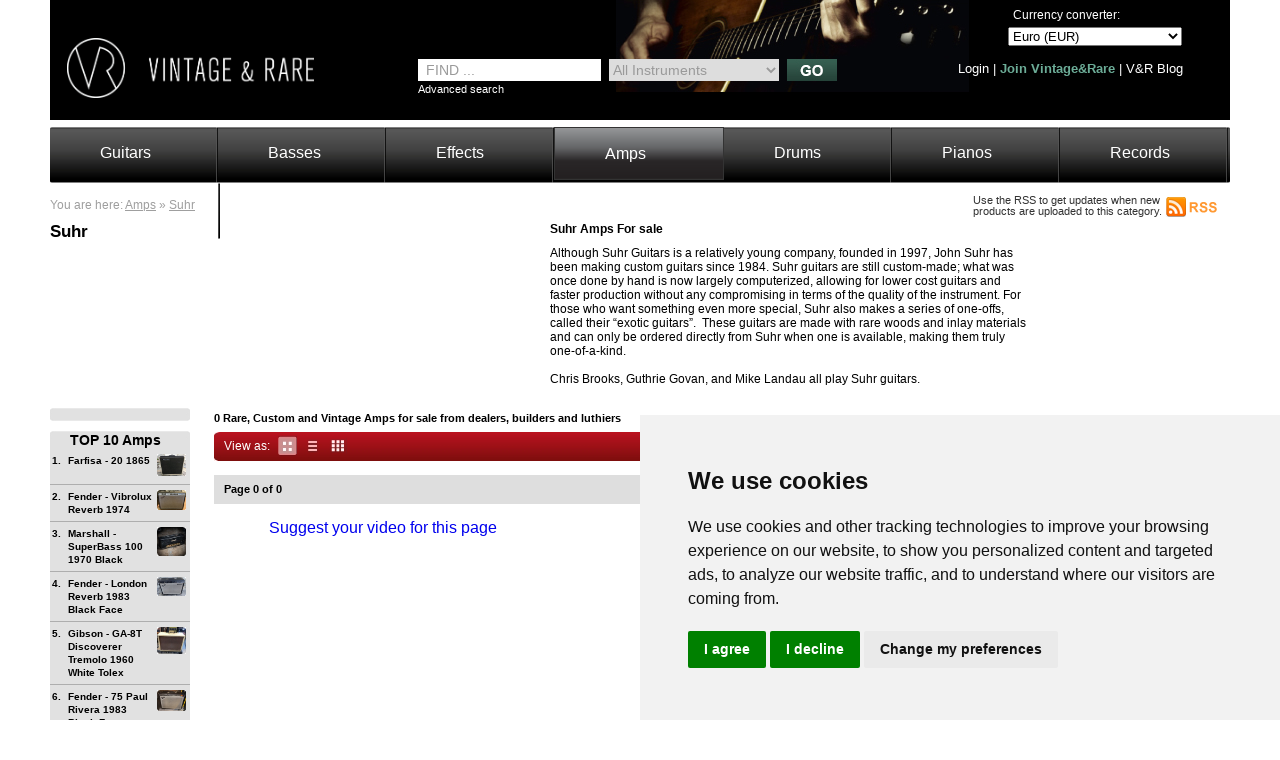

--- FILE ---
content_type: text/html
request_url: https://www.vintageandrare.com/category/Amps-53/brand/suhr-1154
body_size: 11526
content:

<!DOCTYPE html PUBLIC "-//W3C//DTD HTML 4.01//EN " "http://www.w3.org/TR/html4/strict.dtd">
<html>
    <head>
        <!-- Google tag (gtag.js) -->
<script async src="https://www.googletagmanager.com/gtag/js?id=G-9VCSSY2PJY"></script>
<script>
  window.dataLayer = window.dataLayer || [];
  function gtag(){dataLayer.push(arguments);}
  gtag('js', new Date());

  gtag('config', 'G-9VCSSY2PJY');
</script>

	<title>Amps Amps  suhr for sale on Vintage and Rare</title>
	<meta http-equiv="content-type" content="text/html;charset=utf-8" />
	<meta http-equiv="X-UA-Compatible" content="IE=edge" />
	<meta name="description" content="Find and buy Amps Amps  suhr. Vintage, Rare and Handbuilt Amps Amps  suhr For Sale on VintageandRare.com. Sale from more than 350 dealers. Find your vintage/hand built Amps Amps  suhr today!" />
	<meta name="keywords" content="Amps Amps  suhr, for sale, Vintage, Rare" />
	<meta http-equiv="content-language" content="en">

	<link rel="canonical" href="https://www.vintageandrare.com/category/list/-0/Amps-53/brand/suhr-1154" />
	<meta property="og:url" content="https://www.vintageandrare.com/category/Amps-53/brand/suhr-1154" />
    <meta property="og:title" content="Amps Amps  suhr for sale on Vintage and Rare" />
    <meta property="og:description" content="Find and buy Amps Amps  suhr. Vintage, Rare and Handbuilt Amps Amps  suhr For Sale on VintageandRare.com. Sale from more than 350 dealers. Find your vintage/hand built Amps Amps  suhr today!"/>
	<meta property="og:image" content="" />
		<link rel="alternate" href="https://www.vintageandrare.com/rss/category/large/Amps-53/brand/suhr-1154" title="My RSS feed" type="application/rss+xml" />
	
	

	<link rel="stylesheet" href="https://www.vintageandrare.com/css/style.css" type="text/css" />
		<script type="text/javascript" src="https://www.vintageandrare.com/js/generic.js"></script>
			<link rel="stylesheet" href="https://www.vintageandrare.com/css/ui-lightness/jquery-ui-1.8.9.custom.css" type="text/css" />
		<script type="text/javascript" src="https://www.vintageandrare.com/js/jquery-1.4.4.min.js"></script>
		<script type="text/javascript" src="https://www.vintageandrare.com/js/jquery-ui-1.8.7.custom.min.js"></script>
			<script type="text/javascript" src="https://www.vintageandrare.com/js/jquery.validate.min.js"></script>
	<script type="text/javascript" src="https://www.vintageandrare.com/scripts/flash/jw/swfobject.js"></script>

		<!--[if IE]>
		<script type="text/javascript" src="https://www.vintageandrare.com/js/jquery.bgiframe.js"></script>
	<![endif]-->
	<script type="text/javascript" >
		var siteURL = 'https://www.vintageandrare.com/';
	</script>
	
				<!-- Google Website Optimizer Control Script -->
		

		<!-- End of Google Website Optimizer Control Script -->
			<script type="text/javascript">
		
		var _gaq = _gaq || [];
		_gaq.push(['_setAccount', 'UA-5714567-1']);
				_gaq.push(['_trackPageview']);
		_gaq.push(['_trackPageLoadTime']);

		(function() {
			var ga = document.createElement('script'); ga.type = 'text/javascript'; ga.async = true;
			ga.src = ('https:' == document.location.protocol ? 'https://ssl' : 'http://www') + '.google-analytics.com/ga.js';
			var s = document.getElementsByTagName('script')[0]; s.parentNode.insertBefore(ga, s);
		})();
		</script>
	<script type="text/javascript">var switchTo5x=true;</script>
<script type="text/javascript" src="https://ws.sharethis.com/button/buttons.js"></script>
<script type="text/javascript">
	stLight.options({publisher: "898622e7-226a-4743-8cbf-123a86ce8cf2", doNotHash: false, doNotCopy: false, hashAddressBar: false});
</script>

<!-- Facebook Pixel Code -->
<script>
    !function(f,b,e,v,n,t,s){if(f.fbq)return;n=f.fbq=function(){n.callMethod?
        n.callMethod.apply(n,arguments):n.queue.push(arguments)};if(!f._fbq)f._fbq=n;
        n.push=n;n.loaded=!0;n.version='2.0';n.queue=[];t=b.createElement(e);t.async=!0;
        t.src=v;s=b.getElementsByTagName(e)[0];s.parentNode.insertBefore(t,s)}(window,
        document,'script','https://connect.facebook.net/en_US/fbevents.js');

    fbq('init', '463839713813983');
    fbq('track', "PageView");</script>
<noscript><img height="1" width="1" style="display:none"
               src="https://www.facebook.com/tr?id=463839713813983&ev=PageView&noscript=1"
    /></noscript>
<!-- End Facebook Pixel Code -->
    </head>
    <body  style="z-index: 1;" >
        <div id="lightbox_bg" onclick="hidePopup(); return false;"></div>
        
        <div id="container" style="z-index: 1;" >
            <div id="container_holder" style="z-index: 1;">

                                    <div id="header" style="z-index: 3;">
                        <script type="text/javascript">
	var loginValidator;
	$(document).ready(function() {
		loginValidator = $("#loginForm").validate({
			errorLabelContainer: $("#login-error-messages"),
			errorElement: "span",
			errorClass: "login-message",
			rules: {
				username: {
					required: true,
				},
				pass:{
					required: true,
					maxlength: 48,
				},
			},
			messages: {
				username: "User Name is required!",
				pass: {
					required: "Password is required!",
					maxlength: "Password is too long."
				}
			}
		});
	});

	function allowScroll() {
		return !$('#suggested_search_box').is(':visible');
	}

	function checkKey(key) {
		if(key == 13) {
			if(($('#username').val() != "" || $('#account_email').val() != "") && $('#pass').val() != "") {
				if (loginValidator.form() ){
					$("#loginForm").submit();
				}
				//document.loginForm.submit();
			}
			return false;
		}
	}
		var currentSelection = 0;
	$(document).ready(function(){
		$("#advancedSearchFor").mouseenter(function(){
			var txt = $("#advancedSearchFor").val();
			txt = $.trim(txt);
			if(txt.length > 2 && txt != 'FIND ...') {
				currentSelection = 0;
				$("#suggested_search_box").show();
			}
		});
		$("#suggested_search_box").mouseenter(function(){
			$("#advancedSearchFor").blur();
		});

		$(document).keydown(function(e) {
			switch(e.keyCode) {
				// User pressed "up" arrow
				case 38:
					navigate('up');
					break;
				// User pressed "down" arrow
				case 40:
					navigate('down');
					break;
				// User pressed "esc" key
				case 27:
					$("#suggested_search_box").fadeOut(500);
					currentSelection = 0;
					break;
				// User pressed "enter" key
				case 13:
					if (!allowScroll()) {
						var lnk = $("#suggest_list li a").eq(currentSelection).attr("href");
						$("#suggested_search_box").fadeOut(500);
						search_history(lnk);
						window.location = siteURL+lnk;
					}
					break;
			}

			var ar = new Array(38, 40);
			$(document).keydown(function(e){
				var key = e.which;
				if ($.inArray(key, ar) != -1) {
					if (!allowScroll()) {
						return false;
					}
				}
			});
		});
		$("#suggest_list li").bind('mouseenter', autosuggestOnHover).bind('mouseleave', autosuggestOnBlur);

		$(document).click(function(event) {
			if($(event.target).parents().index($('#suggested_search_box')) == -1) {
				if($('#suggested_search_box').is(":visible")) {
					$('#suggested_search_box').hide();
				}
			}
		});

		$('.forgot_login_lnk').click(function() {
			$('#my_login_frm').hide();
			$('#forgot_pass_frm').show();
		});
		$('#cancel_recover').click(function(){
			$('#forgot_pass_frm').hide();
			$('#my_login_frm').show();
		});
		$('#login_close_x').click(function(){
			showHideLoginBox('header', '');
		});
			});
</script>
<div class="fl w1180 top_header">
	<div id="login_box" style="display: none;">
		<div class="login_arrow" style="display: none">
			<img width="15" height="10" src="https://www.vintageandrare.com/img/arrow_popup_menu_up.gif" alt="" />
		</div>
		<div class="login_box_content" >
			<a href="#" id="login_close_x" onclick="return false">x</a>
			<input type="hidden" name="google-login-error" id="google-login-error" value="We can't find any account asociated with this Google account!" />
			<div class="login-form" id="my_login_frm" style="display: block;" >
				<form method="post" action="https://www.vintageandrare.com/do_login" name="loginForm" id="loginForm">
					<p>
						<label class="txt12">Username or Email</label>
						<input type="text" name="username" id="username" class="txt12" onkeyup="return checkKey(event.keyCode);" />
					</p>
					<p>
						<label class="txt12">Password</label>
						<input class="txt12" onkeyup="return checkKey(event.keyCode);" type="password" name="pass" id="pass" />
						<span style="float: left; color: #fff; font-size: 11px; width: 100%;">I forgot my <a href="#" class="forgot_login_lnk">username</a> or <a href="#" class="forgot_login_lnk">password</a></span>
					</p>
					<p>
						<span class="login_button">
							<a class="txt_b" href="#" onclick="checkKey(13); return false;" title="Login">Login</a>
						</span>
					</p>
					<p id="login-error-messages"></p>
					<p>
						<span class="login-message"></span>
						<input type="checkbox" name="keep_me_signed" id="keep_me_signed" style="float: left; margin-left:0px; width: 13px; height: 13px; margin-right: 7px;">
						<label for="keep_me_signed" style="font-size: 10px !important; width: 180px !important;">Keep me signed in. (Clear the check box if you're on a shared computer)</label>
					</p>
				</form>
			</div>
			<div class="forgot-passowrd-form" id="forgot_pass_frm" style="display: none; " >
									<form method="post" action="https://www.vintageandrare.com/recover_password" id="forgotPassword" name="forgotPassword">
						<p>
							<label class="txt14 txt_b">I have forgot my password:</label>
						</p>
						<p class="txt12" >
							Please enter your username, and you will recieve a new password for your account.						</p>
						<p>
							<input class="txt12 txt_b" type="text" name="forgot_password_username" value="" id="forgot_password_username" />
							<span class="fl login-message"></span>
						</p>
						<p style="display: none">
							<a class="txt14 txt_b" href="#" onclick="document.forgotPassword.submit(); return false;" title="Send me a new password">Send me a new password</a>
						</p>
						<p>
							<input id="open_where" type="hidden" value="header" name="open_where">
							<input type="submit" value="" name="submit_form" style="width: 1px; height: 1px; display: none;" />
							<span class="login_button">
								<a class="txt_b" href="#" onclick="document.forgotPassword.submit(); return false;"  title="Recover">Recover</a>
							</span>
							<span class="login_button">
								<a class="txt_b" href="#" id="cancel_recover" onclick="return false;" title="Cancel">Cancel</a>
							</span>
						</p>
					</form>
							</div>
			<div class="fl pleft25 ptop10">
								<div id="fb-root"></div>
				<script type="text/javascript">
					window.fbAsyncInit = function() {
						FB.init({
							appId: '362388563873005',
							status: true,
							cookie: true,
							xfbml: true
						});

						FB.Event.subscribe('auth.login', function(response) {
							FB.getLoginStatus(function(response) {
								if ( response.authResponse ) {
																														fb_login(response.authResponse);
																		}
							});
						});

													FB.Event.subscribe('auth.logout', function(response) {
							  window.location.reload();
							});
						
						FB.getLoginStatus(function(response) {
						  if (response.status === 'connected') {
							// the user is logged in and has authenticated your
							// app, and response.authResponse supplies
							// the user's ID, a valid access token, a signed
							// request, and the time the access token
							// and signed request each expire
							if(response.authResponse) {
								FB.logout(function(response) {
								});
							}
							else{
							}
						  } else if (response.status === 'not_authorized') {
							// the user is logged in to Facebook,
							// but has not authenticated your app
						  } else {
							// the user isn't logged in to Facebook.
						  }
						 });
					};
					(function() {
						var e = document.createElement('script');
						e.async = true;
						e.src = document.location.protocol + '//connect.facebook.net/en_US/all.js';
						document.getElementById('fb-root').appendChild(e);
					}());
				</script>
				<fb:login-button scope="email" width="400" show-faces="false">Login</fb:login-button>
			</div>
			<div class="social_media_connect" id="google-friend-connect">
				<div id="memberstate"></div>
				<div id="profile"></div>
			</div>
			<div class="social_media_connect">
				<a href="https://twitter.com/oauth/authenticate?oauth_token=1&amp;force_login=true">
	<img width="73" height="21" src="https://www.vintageandrare.com/img/twitter_login.png" alt="sign in with twitter"/>
</a>			</div>
			<div class="not_member_box">
				<p>Not a VintageandRare member?<br />Sign up here:</p>
				<p>
					<a href="https://www.vintageandrare.com/join/private_user">Individual</a>
					<a href="https://www.vintageandrare.com/join">Company</a>
				</p>
			</div>
		</div>
	</div>
	<div class="fl left_header">
							<a class="fl" href="https://www.vintageandrare.com/">
						<img alt="Vintage and Rare" width="247" height="60" src="https://www.vintageandrare.com/img/transparent_logo.png" />
					</a>
					<div id="header_text"></div>
					</div>

<div class="home">
            <div class="fl mtop_left56">
            <div class="fl">
                <div class="search_box">
                    <div class="newsearch">
                        <input type="hidden" id="advancedSearchFor__hidd" value="FIND ...">
                        <input type="text" onfocus="searchPointerFocus(this);" onblur="searchPointerBlur(this);" value="FIND ..." id="advancedSearchFor" name="search_txt" checkkey="search" style="padding: 0pt 5px 0pt 8px; width: 170px; height: 22px; font-size: 14px; color: #9A9A9A; border: medium none; float: left;" onkeyup="return suggestedSearch(event.keyCode,0);" AUTOCOMPLETE=OFF />
                        <div style="margin: 0px 5px 0px 8px;" class="fl">
                            <select name="search_category" id="search_category" style="width: 170px; height: 22px; font-size: 14px; color: #9A9A9A; border: medium none; float: left;" onchange="search();">
                                <option value="">All Instruments</option>
                                                                                                            <option value="51" >Guitars</option>
                                                                            <option value="52" >Basses</option>
                                                                            <option value="90" >Effects</option>
                                                                            <option value="53" >Amps</option>
                                                                            <option value="216" >Drums</option>
                                                                            <option value="57" >Pianos</option>
                                                                                                    <option value="in_records" >Records</option>
                            </select>
                        </div>
                        <img alt="Find Vintage Instruments" height="22" width="50" src="https://www.vintageandrare.com/img/go_search_button_green.jpg" style="cursor: pointer;" onclick="search();" class="fr"/>
                        <div class="fl txt_white txt11" style="width: 245px; margin-top: 2px;">
                            <a href="#" onclick="$('#iFinderContent').toggle();return false;">Advanced search</a>
                        </div>
                    </div>
                </div>
<!--                <div class="fl spacer"></div>-->
                            </div>
        </div>
    




	<div class="fl right_header">
		<div class="fl">
								<div class="fr txt_white txt12" style="padding: 8px 10px 0 0; width:185px;">
						<label class="fl" style="padding:0px 0px 5px 5px;">Currency converter:</label>
						<select id="currency" onchange="change_currency();">
																<option value="8"  >Euro (EUR) </option>
																<option value="25"  >US Dollar (USD) </option>
																<option value="9"  >Pound Sterling (GBP) </option>
																<option value="4"  >Swiss Franc (CHF) </option>
																	<option value="0" disabled="disabled">---------------------</option>
																		<option value="1"  >Australian Dollar (AUD) </option>
																<option value="2"  >Brazilian Real (BRL) </option>
																<option value="3"  >Canadian Dollar (CAD) </option>
																<option value="5"  >Chinese Yuan (CNY) </option>
																<option value="6"  >Czech Koruna (CZK) </option>
																<option value="7"  >Danish Krone (DKK) </option>
																<option value="10"  >Hong Kong Dollar (HKD) </option>
																<option value="11"  >Croatia Kuna (HRK) </option>
																<option value="12"  >Hungarian Forint (HUF) </option>
																<option value="13"  >Indian Rupee (INR) </option>
																<option value="14"  >Japanese Yen (JPY) </option>
																<option value="15"  >Korean Won (KRW) </option>
																<option value="16"  >Mexican Pesos (MXN) </option>
																<option value="17"  >Norwegian Krone (NOK) </option>
																<option value="18"  >New Zealand Dollar (NZD) </option>
																<option value="19"  >Polish Zloty (PLN) </option>
																<option value="20"  >New Romanian Leu (RON) </option>
																<option value="22"  >Swedish Krona (SEK) </option>
																<option value="23"  >New Turkish Lira (TRY) </option>
																<option value="24"  >Taiwan New Dollar (TWD) </option>
																<option value="26"  >South African Rand (ZAR) </option>
													</select>
					</div>
					</div>
		<div class="fr">
			                                            <div class="fr txt13 txt_white" style="padding: 15px 10px 0 0; width: 255px;">
                    								<a href="#" title="Login" onclick="showHideLoginBox('header', ''); return false;">Login</a> |
										<a href="https://www.vintageandrare.com/join" style="color:#6cac97; font-weight: bold;">Join Vintage&amp;Rare</a> |
					                    <a href="https://www.vintageandrare.com/blog">V&amp;R Blog</a>

                    			</div>
		</div>
	</div>

    </div>
</div>
<div id="iFinderContent" class="fl w1180" style="display: none;">
	<div class="iFinderTabContentClass" id="iFinderContent0" style="position: relative; visibility: visible; display: block; width: 100%;">
			   <table cellspacing="0" cellpadding="0" style="margin-left: 10px;">
		<tbody>
			<tr>
				<td style="width: 3px;">&nbsp;</td>
				<td style="width: 45px;">
					<font class="search_text">From</font>
				</td>
				<td valign="middle" align="left">
					 <input type="hidden" style="margin: 0px;" id="advancedSearchFirstYear__hidd" value="year">
					 <input type="text" onkeyup="return submitSearch(event.keyCode);" onfocus="searchPointerFocus(this);" onblur="searchPointerBlur(this);search();" name="search_syear" id="search_syear" checkkey="year" value="year" />
				</td>
				<td valign="middle" align="center" style="width: 35px;">
					<font class="search_text">To</font>
				</td>
				<td valign="middle" align="right">
					<input type="text" onkeyup="return submitSearch(event.keyCode);" onfocus="searchPointerFocus(this);" onblur="searchPointerBlur(this);search();" checkkey="year" value="year" name="search_eyear" id="search_eyear" />
				</td>
				<td align="center" style="width: 65px;">
					<div align="right" style="margin-right: 5px;">
						<font class="search_text">From</font>
					</div>
				</td>
				<td valign="middle" align="left">
					<input type="hidden" id="advancedSearchFirstPrice__hidd" value="price">
					<input type="text" onkeyup="return submitSearch(event.keyCode);" onfocus="searchPointerFocus(this);" onblur="searchPointerBlur(this);search();" name="search_sprice" id="search_sprice" checkkey="price" value="price" />
				</td>
				<td>
					<span class="search_text"></span>
				</td>
				<td valign="middle" align="center" style="width: 35px;">
					<div align="right" style="margin-right: 5px;">
					<font class="search_text">To</font>
					</div>
				</td>
				<td valign="middle" align="right">
					<input type="text" onkeyup="return submitSearch(event.keyCode);" onfocus="searchPointerFocus(this);" onblur="searchPointerBlur(this); search();" checkkey="price" value="price" name="search_eprice" id="search_eprice" />
				</td>
				<td>
					<span class="search_text"></span>
				</td>
				<td style="width: 16px;">&nbsp;</td>
			</tr>
		</tbody>
	  </table>
	 <div style="width: 100%;" id="advSearchLinkWrapper">
		<div class="iFinderAdvSearchLink" id="iFinderAdvSearchLink">
			<input type="hidden" id="showType">
		</div>
	 </div>
	</div>
</div>

<div class="fl w1180 mtop7">
<!--	<div class="fl second_menu_left"></div>-->
	<div class="fl second_menu">
					<ul>
									<li ><a href="https://www.vintageandrare.com/category/Guitars-51/products">Guitars</a></li>
									<li ><a href="https://www.vintageandrare.com/category/Basses-52/products">Basses</a></li>
									<li ><a href="https://www.vintageandrare.com/category/Effects-90/products">Effects</a></li>
									<li class="selected"><a href="https://www.vintageandrare.com/category/Amps-53/products">Amps</a></li>
									<li ><a href="https://www.vintageandrare.com/category/Drums-216/products">Drums</a></li>
									<li ><a href="https://www.vintageandrare.com/category/Pianos-57/products">Pianos</a></li>
				                <li ><a href="https://www.vintageandrare.com/category/records">Records</a></li>
                                    <li id="more_categories">
                        <a href="#" class="three_dots">...</a>
                        <div id="home_categories_submenu">
                            <div class="home_categories_submenu_content" >
                                <div class="second_menu_dropdown">
                                    <ul id="home_categories">
                                                                                    <li ><a href="https://www.vintageandrare.com/category/Brass-Woodwind-56/products">Brass &amp; Woodwind</a></li>
                                                                                    <li ><a href="https://www.vintageandrare.com/category/Stringed-Instruments-188/products">Stringed Instruments</a></li>
                                                                                    <li ><a href="https://www.vintageandrare.com/category/Music-Furniture-390/products">Music Furniture</a></li>
                                                                                    <li ><a href="https://www.vintageandrare.com/category/Books-DVDs-422/products">Books &amp; DVDs</a></li>
                                                                                    <li ><a href="https://www.vintageandrare.com/category/Bowed-Instruments-235/products">Bowed Instruments</a></li>
                                                                                    <li ><a href="https://www.vintageandrare.com/category/Fine-Art-Photography-430/products">Fine Art &amp; Photography</a></li>
                                                                            </ul>
                                </div>
                            </div>
                        </div>

                    </li>
                			</ul>
			</div>
<!--	<div class="fl second_menu_right"></div>-->
</div>

<input type="hidden" id="add_search_history_suggest" value="0" />                        <div class="suggested_search" id="suggested_search_box"></div>
                    </div>
                
                <div id="content" style="z-index: 2;">
                    <script type="text/javascript" src="https://www.vintageandrare.com/js/tooltip.js"></script>
<div class="content_generic category_page">
	<div class="full_center_content product_details mtop5">
		<div id="rss_box">
			<span>Use the RSS to get updates when new products are uploaded to this category.</span>
					<a href="https://www.vintageandrare.com/rss/category/Amps-53/brand/suhr-1154" title="Subscribe to timely updates, RSS allows you to easily stay informed by retrieving the latest content from the sites you are interested in.">
				<img src="https://www.vintageandrare.com/img/RSS_Button.png" alt="Subscribe to timely updates, RSS allows you to easily stay informed by retrieving the latest content from the sites you are interested in." width="51" height="20"/>
			</a>
		</div>
		<div style="padding: 3px 0px 10px 0px" class="cbsbread fl">
			<div class="fl top_back m0" style="background-image: none; padding: 0;">
				You are here: 										<a style="font-size: 12px;" title="Amps" href="https://www.vintageandrare.com/category/large/Amps-53">Amps</a> &raquo;
									<a style="font-size: 12px;" href="https://www.vintageandrare.com/category/large/Amps-53/brand/suhr-1154" title="suhr">Suhr</a>
	     	</div>
		</div>
	</div>
	<div class="full_center_content product_details">
		<h1 class="fl" style="width:500px">Suhr</h1>
		<div class="category_desc_box" style="width:480px">
			<h2>
			Suhr Amps For sale			</h2>
			<div class="description"><p>Although Suhr Guitars is a relatively young company, founded in 1997, John Suhr has been making custom guitars since 1984. Suhr guitars are still custom-made; what was once done by hand is now largely computerized, allowing for lower cost guitars and faster production without any compromising in terms of the quality of the instrument. For those who want something even more special, Suhr also makes a series of one-offs, called their &ldquo;exotic guitars&rdquo;.&nbsp; These guitars are made with rare woods and inlay materials and can only be ordered directly from Suhr when one is available, making them truly one-of-a-kind.</p>
<p>&nbsp;</p>
<p>Chris Brooks, Guthrie Govan, and Mike Landau all play Suhr guitars.</p></div>
					</div>
        			</div>

	<div class="full_center_content product_details" style="padding-top:12px">
		<div class="category_left">
			<div id="left_categories_box" class="left_categories literature csbmodels" style="max-height: 1060px;">
				<a name="left_categories_anchor" id="left_categories_anchor" ></a>
								<img src="https://www.vintageandrare.com/img/category_left_side_bottom.jpg" alt="" style="float:left" />
			</div>

			<div class="left_categories mtop10">
				<div class="pleft20">
					<strong class="txt14">TOP 10 Amps</strong>
				</div>
										<div class="top10_right_lnk_box ">
							<span>1.</span>
							<span class="link"><a title="Farfisa -  20 1865" href="https://www.vintageandrare.com/product/Farfisa-20-1865-99597" class="lnk">Farfisa -  20 1865</a></span>
														<span class="preview" title="https://www.vintageandrare.com/uploads/products/99597/9912642/big.jpg">
							<img src="https://www.vintageandrare.com/uploads/products/99597/9912642/Farfisa-20-1865-thumb.jpg" alt="Farfisa -  20 1865" style="float: none;" />
							</span>
													</div>
												<div class="top10_right_lnk_box ">
							<span>2.</span>
							<span class="link"><a title="Fender -  Vibrolux Reverb 1974" href="https://www.vintageandrare.com/product/Fender-Vibrolux-Reverb-1974-129669" class="lnk">Fender -  Vibrolux Reverb 1974</a></span>
														<span class="preview" title="https://www.vintageandrare.com/uploads/products/129669/13144386/big.jpg">
							<img src="https://www.vintageandrare.com/uploads/products/129669/13144386/Fender-Vibrolux-Reverb-1974-thumb.jpg" alt="Fender -  Vibrolux Reverb 1974" style="float: none;" />
							</span>
													</div>
												<div class="top10_right_lnk_box ">
							<span>3.</span>
							<span class="link"><a title="Marshall -  SuperBass 100 1970 Black" href="https://www.vintageandrare.com/product/Marshall-SuperBass-100-1970-Black-129671" class="lnk">Marshall -  SuperBass 100 1970 Black</a></span>
														<span class="preview" title="https://www.vintageandrare.com/uploads/products/129671/13144407/big.jpg">
							<img src="https://www.vintageandrare.com/uploads/products/129671/13144407/Marshall-SuperBass-100-1970-Black-thumb.jpg" alt="Marshall -  SuperBass 100 1970 Black" style="float: none;" />
							</span>
													</div>
												<div class="top10_right_lnk_box ">
							<span>4.</span>
							<span class="link"><a title="Fender -  London Reverb 1983 Black Face" href="https://www.vintageandrare.com/product/Fender-London-Reverb-1983-Black-Face-115742" class="lnk">Fender -  London Reverb 1983 Black Face</a></span>
														<span class="preview" title="https://www.vintageandrare.com/uploads/products/115742/11997929/big.jpg">
							<img src="https://www.vintageandrare.com/uploads/products/115742/11997929/Fender-London-Reverb-1983-Black-Face-thumb.jpg" alt="Fender -  London Reverb 1983 Black Face" style="float: none;" />
							</span>
													</div>
												<div class="top10_right_lnk_box ">
							<span>5.</span>
							<span class="link"><a title="Gibson -  GA-8T Discoverer Tremolo  1960 White Tolex" href="https://www.vintageandrare.com/product/Gibson-GA-8T-Discoverer-Tremolo-1960-White-Tolex-129673" class="lnk">Gibson -  GA-8T Discoverer Tremolo  1960 White Tolex</a></span>
														<span class="preview" title="https://www.vintageandrare.com/uploads/products/129673/13144432/big.jpg">
							<img src="https://www.vintageandrare.com/uploads/products/129673/13144432/Gibson-GA-8T-Discoverer-Tremolo-1960-White-Tolex-thumb.jpg" alt="Gibson -  GA-8T Discoverer Tremolo  1960 White Tolex" style="float: none;" />
							</span>
													</div>
												<div class="top10_right_lnk_box ">
							<span>6.</span>
							<span class="link"><a title="Fender -  75 Paul Rivera 1983 Black Face" href="https://www.vintageandrare.com/product/Fender-75-Paul-Rivera-1983-Black-Face-115524" class="lnk">Fender -  75 Paul Rivera 1983 Black Face</a></span>
														<span class="preview" title="https://www.vintageandrare.com/uploads/products/115524/11919009/big.jpg">
							<img src="https://www.vintageandrare.com/uploads/products/115524/11919009/Fender-75-Paul-Rivera-1983-Black-Face-thumb.jpg" alt="Fender -  75 Paul Rivera 1983 Black Face" style="float: none;" />
							</span>
													</div>
												<div class="top10_right_lnk_box ">
							<span>7.</span>
							<span class="link"><a title="Marshall -  Model 1987 1970 Black Tolex" href="https://www.vintageandrare.com/product/Marshall-Model-1987-1970-Black-Tolex-123832" class="lnk">Marshall -  Model 1987 1970 Black Tolex</a></span>
														<span class="preview" title="https://www.vintageandrare.com/uploads/products/123832/13127611/big.jpg">
							<img src="https://www.vintageandrare.com/uploads/products/123832/13127611/Marshall-Model-1987-1970-Black-Tolex-thumb.jpg" alt="Marshall -  Model 1987 1970 Black Tolex" style="float: none;" />
							</span>
													</div>
												<div class="top10_right_lnk_box ">
							<span>8.</span>
							<span class="link"><a title="Fender -  Vibroverb 1963" href="https://www.vintageandrare.com/product/Fender-Vibroverb-1963-129667" class="lnk">Fender -  Vibroverb 1963</a></span>
														<span class="preview" title="https://www.vintageandrare.com/uploads/products/129667/13144116/big.jpg">
							<img src="https://www.vintageandrare.com/uploads/products/129667/13144116/Fender-Vibroverb-1963-thumb.jpg" alt="Fender -  Vibroverb 1963" style="float: none;" />
							</span>
													</div>
												<div class="top10_right_lnk_box ">
							<span>9.</span>
							<span class="link"><a title="Fender -  Pro Junior 2001 Tweed" href="https://www.vintageandrare.com/product/Fender-Pro-Junior-2001-Tweed-123961" class="lnk">Fender -  Pro Junior 2001 Tweed</a></span>
														<span class="preview" title="https://www.vintageandrare.com/uploads/products/123961/13129453/big.jpg">
							<img src="https://www.vintageandrare.com/uploads/products/123961/13129453/Fender-Pro-Junior-2001-Tweed-thumb.jpg" alt="Fender -  Pro Junior 2001 Tweed" style="float: none;" />
							</span>
													</div>
												<div class="top10_right_lnk_box noborder">
							<span>10.</span>
							<span class="link"><a title="Fender -  Twin Reverb 1981 Black Tolex" href="https://www.vintageandrare.com/product/Fender-Twin-Reverb-1981-Black-Tolex-111421" class="lnk">Fender -  Twin Reverb 1981 Black Tolex</a></span>
														<span class="preview" title="https://www.vintageandrare.com/uploads/products/111421/13126308/big.jpg">
							<img src="https://www.vintageandrare.com/uploads/products/111421/13126308/Fender-Twin-Reverb-1981-Black-Tolex-thumb.jpg" alt="Fender -  Twin Reverb 1981 Black Tolex" style="float: none;" />
							</span>
													</div>
										<img src="https://www.vintageandrare.com/img/category_left_side_bottom.jpg" alt="" style="float:left" />
			</div>
		</div>

		<div class="category_product_page">
			<div id="center_categories_box" class="center_categories">
				<div class="category_products_list" id="center_csblist">
					<div class="fl full" style="padding-bottom:4px">
	<h3>
		0 Rare, Custom and Vintage Amps for sale from dealers, builders and luthiers	</h3>
	</div>
<div class="header_csblist">
	<div class="header_view_as">
		<label>View as:</label>
				<a href="https://www.vintageandrare.com/category/Amps-53/brand/suhr-1154/products/large/9/0#left_categories_anchor" class="icon_view_as icon1 icon1-active" >&nbsp;</a>
		<a href="https://www.vintageandrare.com/category/Amps-53/brand/suhr-1154/products/list/9/0#left_categories_anchor" class="icon_view_as icon2  " >&nbsp;</a>
		<a href="https://www.vintageandrare.com/category/Amps-53/brand/suhr-1154/products/small/24/0#left_categories_anchor" class="icon_view_as icon3 " >&nbsp;</a>
	</div>
	<div class="header_csblist_right">
		<div class="header_sort_by">
			<label>Sort by:</label>
			<div id="sort_by">
				<div id="selected_sort_by">Default</div>
				<ul>
					<li style="line-height:18px"><a href="https://www.vintageandrare.com/category/Amps-53/brand/suhr-1154/products/large/9/0#left_categories_anchor">Default</a></li>
					<li class="label">Year</li>
					<li><a href="https://www.vintageandrare.com/category/Amps-53/brand/suhr-1154/products/large/year-asc/9/0#left_categories_anchor">Lowest</a></li>
					<li><a href="https://www.vintageandrare.com/category/Amps-53/brand/suhr-1154/products/large/year-desc/9/0#left_categories_anchor">Highest</a></li>
					<li class="label">Price</li>
					<li><a href="https://www.vintageandrare.com/category/Amps-53/brand/suhr-1154/products/large/price-asc/9/0#left_categories_anchor">Lowest</a></li>
					<li><a href="https://www.vintageandrare.com/category/Amps-53/brand/suhr-1154/products/large/price-desc/9/0#left_categories_anchor">Highest</a></li>
					<li class="label">Make</li>
					<li><a href="https://www.vintageandrare.com/category/Amps-53/brand/suhr-1154/products/large/make-asc/9/0#left_categories_anchor">Lowest</a></li>
					<li><a href="https://www.vintageandrare.com/category/Amps-53/brand/suhr-1154/products/large/make-desc/9/0#left_categories_anchor">Highest</a></li>
				</ul>
			</div>
		</div>
		<div class="header_pagination">
			<label>
				Page 0 of 0			</label>
							<span class="unlink">
					<img width="20" height="15" class="transparent" src="https://www.vintageandrare.com/img/pagination_arrow_left_red.jpg" alt="" />
				</span>
										<span class="unlink">
					<img width="20" height="15" class="transparent" src="https://www.vintageandrare.com/img/pagination_arrow_right_red.jpg" alt="" />
				</span>
					</div>
	</div>
</div>					<script type="text/javascript" src="https://www.vintageandrare.com/js/tooltip.js"></script>
    <p class="tc">NO PRODUCTS</p>
				</div>
				<div class="footer_csblist" style="margin:0;width:100%;border:0">
	<div class="footer_per_page">
		<label>Items per page</label>
				<div class="per_page_item">
			<img width="3" height="18" src="https://www.vintageandrare.com/img/per_page_left.jpg" alt="">
			<a class="" href="https://www.vintageandrare.com/category/large/25/0#left_categories_anchor">25</a>
			<img width="3" height="18" src="https://www.vintageandrare.com/img/per_page_right.jpg" alt="">
		</div>
				<div class="per_page_item">
			<img width="3" height="18" src="https://www.vintageandrare.com/img/per_page_left.jpg" alt="">
			<a class="" href="https://www.vintageandrare.com/category/large/50/0#left_categories_anchor">50</a>
			<img width="3" height="18" src="https://www.vintageandrare.com/img/per_page_right.jpg" alt="">
		</div>
				<div class="per_page_item">
			<img width="3" height="18" src="https://www.vintageandrare.com/img/per_page_left.jpg" alt="">
			<a class="" href="https://www.vintageandrare.com/category/large/75/0#left_categories_anchor">75</a>
			<img width="3" height="18" src="https://www.vintageandrare.com/img/per_page_right.jpg" alt="">
		</div>
				<div class="per_page_item">
			<img width="3" height="18" src="https://www.vintageandrare.com/img/per_page_left.jpg" alt="">
			<a class="" href="https://www.vintageandrare.com/category/large/150/0#left_categories_anchor">150</a>
			<img width="3" height="18" src="https://www.vintageandrare.com/img/per_page_right.jpg" alt="">
		</div>
			</div>
	<div class="footer_page">
		Page 0 of 0	</div>
	<div class="footer_pagination" style="width:268px; padding-left: 220px;">
			</div>
</div>			</div>
			<div class="brand_videos">
								<div>
					<a href="mailto:info@vintageandrare.com">Suggest your video for this page</a>				</div>
			</div>
            		</div>
	</div>                </div>

                                    <div id="footer">
                        <div class="fl w1180">
	<div class="footer_top_box w1180">
		<div class="devider">
			<h1>Connect:</h1>
			<p>Connect with Vintage And Rare.</p>
			<ul class="connect_icon">
				<li>
					<a target="_blank" href="https://www.facebook.com/pages/VintageandRarecom/138943436124974?v=app_163976936970571&amp;ref=ts">
						<img width="32" height="32" src="https://www.vintageandrare.com/img/facebook.png">
					</a>
				</li>
				<li>
					<a target="_blank" href="http://www.youtube.com/user/VintageandRare">
						<img width="32" height="32" src="https://www.vintageandrare.com/img/youtube.png">
					</a>
				</li>
				<li>
					<a target="_blank" href="http://twitter.com/vintageandrare">
						<img width="32" height="32" src="https://www.vintageandrare.com/img/twitter.png">
					</a>
				</li>
				<li>
					<a target="_blank" href="http://pinterest.com/vintageandrare">
						<img width="32" height="32" src="https://www.vintageandrare.com/img/pinterest.png">
					</a>
				</li>
				<li>
					<a target="_blank" href="http://www.linkedin.com/groups?gid=3015728&amp;trk=myg_ugrp_ovr">
						<img width="32" height="32" src="https://www.vintageandrare.com/img/linkedin.png">
					</a>
				</li>
				<li>
					<a target="_blank" href="https://plus.google.com/b/113082402137722933113/113082402137722933113/posts">
						<img width="32" height="32" src="https://www.vintageandrare.com/img/gplus.png">
					</a>
				</li>
			</ul>
			<h1>Newsletter:</h1>
			<p><b style="font-weight:normal;">Sign up for news from vintageandrare, get special featured product offers, industry insights and find vintage instruments. <br />Sign up now!</b></p>
			<div class="subscribe_form">
				<form onsubmit="return false;" method="post" action="#">
					<input type="hidden" value="1" name="newsletter" />
					<input id="newsletter_email1" type="text" class="txt_1" name="email" />
					<input type="submit" value="Subscribe" name="subscribe" class="newsletter_submit" />
				</form>
			</div>

			<ul class="tinymenu">
								<li><a class="comming_soon txt_capitalize" href="#" title="Login" onclick="showHideLoginBox('footer'); return false;">Login</a></li><li>|</li>
												<li><a href="https://www.vintageandrare.com/join" class="comming_soon txt_capitalize">Join Vintage&amp;Rare</a></li><li>|</li>
								<li><a href="https://www.vintageandrare.com/faq" class="comming_soon txt_upp">FAQ</a></li>
			</ul>
			<ul class="tinymenu">
				<li><a href="https://www.vintageandrare.com/about-us" class="comming_soon txt_capitalize">About Us</a></li><li>|</li>
				<li><a href="https://www.vintageandrare.com/feedback" class="comming_soon txt_capitalize">Feedback</a></li><li>|</li>
				<li><a href="https://www.vintageandrare.com/sitemap" class="comming_soon txt_capitalize">Sitemap</a></li>
			</ul>
			<ul class="tinymenu">
				<li><a href="https://www.vintageandrare.com/disclaimer" class="comming_soon txt_capitalize">Disclaimer</a></li><li>|</li>
				<li><a href="https://www.vintageandrare.com/privacy" class="comming_soon txt_capitalize">Privacy</a></li><li>|</li>
				<li><a href="https://www.vintageandrare.com/terms-of-service" class="comming_soon txt_capitalize">Terms</a></li>
			</ul>

		</div>
		<div class="devider">
			<h1>About us:</h1>
			<h5>Mission and promise</h5>
			<p>Our mission is to establish and develop the ultimate network/community designed for enthusiasts and retailers of vintage, rare and antique musical instruments, as well as an online network for dedicated builders of fine instruments.</p>
			<p><br /></p>
			<h1>Contact us:</h1>
			<h5>Press &amp; general inquiries:</h5>
			<p><a href="mailto:info@vintageandrare.com" class="contact txt12">info@vintageandrare.com</a></p>
		</div>
		<div class="devider">
			<h1>For end users:</h1>
			<p><strong>Sign up for <a href="https://www.vintageandrare.com/join/private_user">mypage</a></strong><br />Get your own account. Put your favorites instruments on your watch list. Offer your instruments to dealers and builders on VintageAndRare.<br /><br /><strong>See our <a href="https://www.vintageandrare.com/blog">blog</a></strong><br />Stay tuned for exciting news, interviews, great stories and beautiful instruments on the VintageAndRare blog.<br /><br /><strong>Search for <a href="https://www.vintageandrare.com/ranking">instruments</a></strong></p>
		</div>
		<div class="devider">
			<h1>For dealers and builders:</h1>
			<p><strong>Sell instruments through VintageAndRare</strong><br /><br />
	<strong>Why sell through VintageAndRare?</strong><br />
	In essence we are a gateway to vintage, rare and hand &amp; custom built musical equipment, an easy-to-use tool and internet resource for dealers, builders, buyers and enthusiasts.<br /><br />
	<strong>Become a <a href="https://www.vintageandrare.com/join">partner</a></strong><br />
	Gain access to our Dealers Collective and interact with other members of V&amp;R. Doing business with your colleagues has never been easier.<br /><br />
	<strong><a href="https://www.vintageandrare.com/join">Free signup</a> service</strong><br />
	Pick a subscription plan and sign up in 60 seconds. Upgrade, downgrade, cancel at any time.<br /><br />
	<strong><a href="https://www.vintageandrare.com/join">Free trial</a></strong></p>

		</div>
		<div class="devider">
			<h1>Hot links:</h1>
			<p><strong>
				<a href="https://www.vintageandrare.com/ranking/most_viewed">The most viewed products</a><br /><br />
				<a href="https://www.vintageandrare.com/ranking/latest_products">The latest arrivals</a><br /><br />
				<a href="https://www.vintageandrare.com/ranking/featured_products">Featured products</a><br /><br />
				<a href="https://www.vintageandrare.com/ranking/newest_dealers">The latest dealers</a><br /><br />
				<a href="https://www.vintageandrare.com/ranking/featured_dealers">Featured dealers</a><br /><br />
				<a href="https://www.vintageandrare.com/ranking/newest_builders">The latest builders</a><br /><br />
				<a href="https://www.vintageandrare.com/ranking/featured_builders">Featured builders</a><br /><br />
			</strong></p>
		</div>
	</div>
</div>
<div class="fl w1180">
	<div class="footer_bottom_box_left"></div>
	<div class="footer_bottom_box">
		<ul>
			<li><a href="https://www.vintageandrare.com/search/search_txt/Fender">FENDER</a></li>
			<li><a href="https://www.vintageandrare.com/search/search_txt/Gibson">GIBSON</a></li>
			<li><a href="https://www.vintageandrare.com/search/search_txt/Marshall">MARSHALL</a></li>
			<li><a href="https://www.vintageandrare.com/search/search_txt/Vox">VOX</a></li>
			<li><a href="https://www.vintageandrare.com/search/search_txt/Martin">MARTIN</a></li>
			<li><a href="https://www.vintageandrare.com/search/search_txt/Rickenbacker">RICKENBACKER</a></li>
			<li><a href="https://www.vintageandrare.com/search/search_txt/Gretsch">GRETSCH</a></li>
			<li><a href="https://www.vintageandrare.com/search/search_txt/Paul%20Reed%20Smith">PAUL REED SMITH</a></li>
			<li><a href="https://www.vintageandrare.com/search/search_txt/Mosrite">MOSRITE</a></li>
			<!-- custom category page --><li><a href="https://www.vintageandrare.com/vintage-guitars">VINTAGE GUITARS</a></li>
		</ul>
	</div>
	<div class="footer_bottom_box_right"></div>
</div>

<div class="fl w1180" id="footer_site_info">
     VintageandRare.com | CVR: 37103543 | <a href="mailto:info@vintageandrare.com">Contact us</a> | <a id="sitemap_link" href="https://www.vintageandrare.com/sitemap">Sitemap</a> | <a class="link" href="https://www.vintageandrare.com/terms-of-service">Here is our terms of service</a>
</div>
<script type="text/javascript">
	$(document).ready(function(){
		$('.newsletter_submit').click(function(){
			var email = $('#newsletter_email1').val();
			params = 'email='+encodeURIComponent(email) ;
			httpObject = getXMLHTTPObject();
			httpObject.open('POST', siteURL + 'ajax/newsletter_subscribe/' + Math.random(10000), true);
			httpObject.setRequestHeader("Content-type", "application/x-www-form-urlencoded");
			httpObject.setRequestHeader("Content-length", params.length);
			httpObject.setRequestHeader("Connection", "close");

			httpObject.onreadystatechange = function() {
				if (httpObject.readyState == 4) {
					alert(httpObject.responseText);
					if(httpObject.responseText=='Newsletter subscription success'){
						$('#newsletter_email1').val('');
					}
				}
			};
			httpObject.send(params);
		});
	});

</script>
                    </div>
                                <div class="space_15px_verical"></div>
            </div>
        </div>

        <!-- Cookie Consent by https://www.FreePrivacyPolicy.com -->
        <script type="text/javascript" src="//www.freeprivacypolicy.com/public/cookie-consent/4.0.0/cookie-consent.js" charset="UTF-8"></script>
        <script type="text/javascript" charset="UTF-8">
            document.addEventListener('DOMContentLoaded', function () {
            cookieconsent.run({"notice_banner_type":"simple","consent_type":"express","palette":"light","language":"en","page_load_consent_levels":["strictly-necessary"],"notice_banner_reject_button_hide":false,"preferences_center_close_button_hide":false,"website_name":"Vintage & Rare","website_privacy_policy_url":"https://www.vintageandrare.com/privacy"});
        });
        </script>

        <noscript>Cookie Consent by <a href="https://www.FreePrivacyPolicy.com/free-cookie-consent/" rel="nofollow noopener">FreePrivacyPolicy.com</a></noscript>
        <!-- End Cookie Consent -->
       
                <!-- Start of HubSpot Logging Code -->

			
            <!-- End of HubSpot Logging Code -->
            <!-- Google Website Optimizer Tracking Script -->
                        <!-- End of Google Website Optimizer Tracking Script -->
            </body>
</html>
